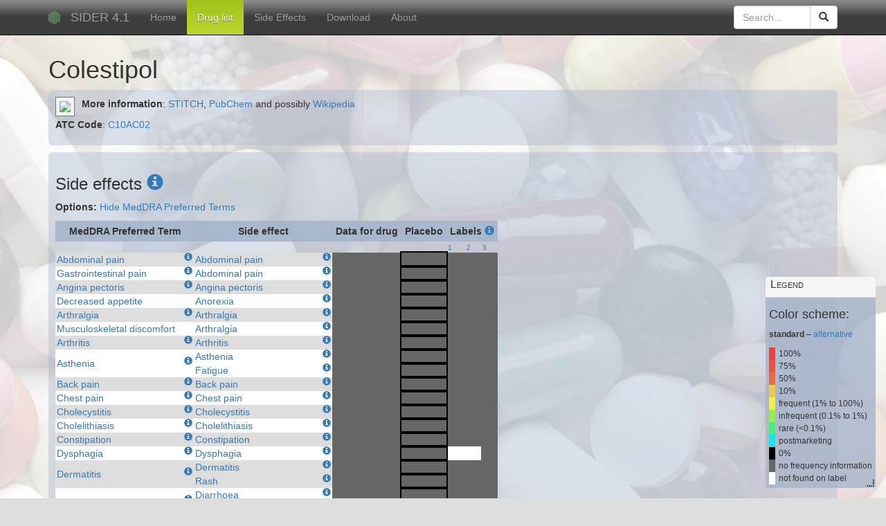

--- FILE ---
content_type: text/html; charset=utf-8
request_url: http://sideeffects.embl.de/drugs/62816/pt
body_size: 10337
content:
<!DOCTYPE html>

<html lang="en">
<head>
<meta http-equiv="Content-Type" content="text/html; charset=utf-8">
<meta name="viewport" content="width=device-width, initial-scale=1">
<meta name="author" content="Ivica Letunic">
<meta name="description" content="drug side effect resource">
    <title>

Side effect information for Colestipol

</title>
<link rel="stylesheet" href="/media/bs/css/bootstrap.min.css" />
<link href="//netdna.bootstrapcdn.com/font-awesome/4.0.3/css/font-awesome.css" rel="stylesheet">

<script type="text/javascript" src="/media/olib.js"></script>
<script type="text/javascript" src="/media/jquery-1.11.2.min.js"></script>
<script type="text/javascript" src="/media/jquery.cookie.js"></script>
<script type="text/javascript" src="/media/panel/jquery-ui.min.js"></script>
 <link rel="stylesheet" href="/media/panel/vendor/jquery-ui-1.11.4.custom/jquery-ui.min.css" /> 
<script type="text/javascript" src="/media/panel/jspanel/jquery.jspanel.min.js"></script>
<link rel="stylesheet" href="/media/panel/jspanel/jquery.jspanel.min.css" />
<link href="/media/tree/skin/ui.dynatree.css" rel="stylesheet" type="text/css" id="skinSheet" />
<script src="/media/tree/jquery.dynatree.min.js" type="text/javascript"></script>
<script src="/media/bs/js/bootstrap.js"></script>


<script type="text/javascript" src="/media/sider.js"></script>


    <link href="/media/se.css" rel="stylesheet" type="text/css">
    
<script>
  (function(i,s,o,g,r,a,m){i['GoogleAnalyticsObject']=r;i[r]=i[r]||function(){
  (i[r].q=i[r].q||[]).push(arguments)},i[r].l=1*new Date();a=s.createElement(o),
  m=s.getElementsByTagName(o)[0];a.async=1;a.src=g;m.parentNode.insertBefore(a,m)
  })(window,document,'script','//www.google-analytics.com/analytics.js','ga');
  ga('create', 'UA-2456420-7', 'embl.de');
  ga('send', 'pageview');

</script>
</head>
<body >
<div id="overDiv" style="position:absolute; visibility:hidden; z-index:1000;"></div>

 <nav id='fullNav' class="navbar navbar-inverse navbar-fixed-top">
      <div class="container">
        <div class="navbar-header">
          <button type="button" class="navbar-toggle collapsed" data-toggle="collapse" data-target="#navbar" aria-expanded="false" aria-controls="navbar">
            <span class="sr-only">Toggle navigation</span>
            <span class="icon-bar"></span>
            <span class="icon-bar"></span>
            <span class="icon-bar"></span>
          </button>
            <img class="navbar-brand" src='/media/images/EMBL_Logo.png' alt='Logo' />
          <a class="navbar-brand" href="/">SIDER 4.1</a>
        </div>
        <div id="navbar" class="navbar-collapse collapse">
          <ul id='menu' class="nav navbar-nav">
            <li class='active'><a href="/">Home</a></li>
            <li><a href="/drugs/">Drug list</a></li>
            <li><a href="/se/">Side Effects</a></li>
            <li><a href="/download/">Download</a></li>
            <li><a href="/about/">About</a></li>
          </ul>


        
              <form action="/" name='search' method='post' class="navbar-form navbar-right">
        <div class="input-group" style='width: 150px'>
          <input type="text" id='searchBox' autocomplete='off' name='q' placeholder="Search..." class="form-control" />
        <div class="input-group-btn">
          <button class="btn btn-default">
          <span class="glyphicon glyphicon-search"></span>
          </button>
       </div>
   </div>
   </form>


        </div><!--/.nav-collapse -->
      </div>
    </nav>
    
 <div class='container' id='searchResWrap'>
          <div class='panel panel-default' id='searchResPanel'>

          <div class="panel-heading">
            <span class="pull-right clickable" data-effect="fadeOut"><i class="fa fa-times"></i></span>

            <h3 class="panel-title">Search results :</h3>
          </div>
            <div id='searchRes' class='panel-body'></div>
          </div>
          </div>

  

  

<div id='drugInfoMain' class='container'>




  <h1>Colestipol</h1>


  <div class='boxDiv'>
	<div class='drugImg pull-left' style='margin-right: 10px'>
	  <img src="http://stitch.embl.de/images/chemicals/normal/62816.png" />
	</div>
	<p><strong>More information</strong>: <a href="http://stitch.embl.de/cgi/show_network_section.pl?identifier=-62816&input_query_species=9606">STITCH</a>, <a href="http://pubchem.ncbi.nlm.nih.gov/summary/summary.cgi?cid=62816">PubChem</a> and possibly <a href="http://en.wikipedia.org/wiki/Special:Search?search=Colestipol">Wikipedia</a></p>
	<p><strong>ATC Code</strong>:
	  
	  <a href="http://www.whocc.no/atc_ddd_index/?code=C10AC02">C10AC02</a>
	  
	</p>
	<div style='clear:both;'></div>


</div>

<div class='boxDiv drugDetail'>
<h3 class='top'>Side effects <a title='Whenever possible, frequency information about the side effects was extracted from the labels. Aggregated frequency information for the drug and, if available, placebo is shown. To the right, you can click on shaded boxes to be taken to mentions of the side effect on the label. (In some cases, the side effect cannot be highlighted due to conversion problems.)'><span class='glyphicon glyphicon-info-sign'></span></a></h3>
	<p>
		<p><b>Options: </b>
			
			<a href="/drugs/62816/">Hide MedDRA Preferred Terms</a>
			

		</p>
	<div id='drugInfoTable' >
	<table>
<tr>
<th>
MedDRA Preferred Term
</th>
<th>
Side effect
</th>
<th>
Data for drug
</th>
<th>
Placebo
</th>
<th colspan="3">
Labels
<a title="Labels were obtained from different sources and potentially contain different sets of side effects. If you click on the label name, a HTML version of the label will be shown with proteins, chemicals and side efffects highlighted using Reflect"><span class='glyphicon glyphicon-info-sign'></span></a>
</th>
</tr>
<tr style="line-height: 1em;">
<td colspan="4">
</td>
<td class="lblHd">
<a class="small lbPBt" id="lP1" rel="popover" href="#label1">1</a>
</td>
<td class="lblHd">
<a class="small lbPBt" id="lP2" rel="popover" href="#label2">2</a>
</td>
<td class="lblHd">
<a class="small lbPBt" id="lP3" rel="popover" href="#label3">3</a>
</td>
</tr>
<tr class="bg1">
<td rowspan="1" class="nowrap">
<a href="/se/C0000737/pt" title="Sensation of discomfort, distress, or agony in the abdominal region; generally associated with functional disorders, tissue injuries, or diseases.">Abdominal pain <small class='pull-right glyphicon glyphicon-info-sign'></small></a>
</td>
<td class="nowrap">
<a href="/se/C0000737/" title="Sensation of discomfort, distress, or agony in the abdominal region; generally associated with functional disorders, tissue injuries, or diseases.">Abdominal pain <small class='pull-right glyphicon glyphicon-info-sign'></small></a>
</td>
<td class="nowrap bg_grey fill fg_grey" style="border-right: 2px solid #c1c9c7">
</td>
<td class="nowrap bg_grey fill fg_grey" style="outline: 2px solid black;">
</td>
<td class="nowrap bg_grey" style="border-left: 2px solid #c1c9c7; ">
<a class="fill fg_grey" href="/labels/prescription/20140707_21b37725-fc0c-4365-a7dc-1a473d42502d/C0000737/pt" title="&lt;b&gt;Colestipol&lt;/b&gt; : no frequency information">x</a>
</td>
<td class="nowrap bg_grey" style="">
<a class="fill fg_grey" href="/labels/prescription/20140107_839354bd-cbac-4d18-8c02-b1b93766af38/C0000737/pt" title="&lt;b&gt;COLESTIPOL&lt;/b&gt; : no frequency information">x</a>
</td>
<td class="nowrap bg_grey" style="">
<a class="fill fg_grey" href="/labels/prescription/20101021_ece20a8d-3d58-4f4a-8a96-348cfdf8392e/C0000737/pt" title="&lt;b&gt;COLESTIPOL&lt;/b&gt; : no frequency information">x</a>
</td>
</td>
</tr>
<tr class="bg2">
<td rowspan="1" class="nowrap">
<a href="/se/C0687713/pt" title="A disorder characterized by a sensation of marked discomfort in the gastrointestinal region.">Gastrointestinal pain <small class='pull-right glyphicon glyphicon-info-sign'></small></a>
</td>
<td class="nowrap">
<a href="/se/C0000737/" title="Sensation of discomfort, distress, or agony in the abdominal region; generally associated with functional disorders, tissue injuries, or diseases.">Abdominal pain <small class='pull-right glyphicon glyphicon-info-sign'></small></a>
</td>
<td class="nowrap bg_grey fill fg_grey" style="border-right: 2px solid #c1c9c7">
</td>
<td class="nowrap bg_grey fill fg_grey" style="outline: 2px solid black;">
</td>
<td class="nowrap bg_grey" style="border-left: 2px solid #c1c9c7; ">
<a class="fill fg_grey" href="/labels/prescription/20140707_21b37725-fc0c-4365-a7dc-1a473d42502d/C0000737/pt" title="&lt;b&gt;Colestipol&lt;/b&gt; : no frequency information">x</a>
</td>
<td class="nowrap bg_grey" style="">
<a class="fill fg_grey" href="/labels/prescription/20140107_839354bd-cbac-4d18-8c02-b1b93766af38/C0000737/pt" title="&lt;b&gt;COLESTIPOL&lt;/b&gt; : no frequency information">x</a>
</td>
<td class="nowrap bg_grey" style="">
<a class="fill fg_grey" href="/labels/prescription/20101021_ece20a8d-3d58-4f4a-8a96-348cfdf8392e/C0000737/pt" title="&lt;b&gt;COLESTIPOL&lt;/b&gt; : no frequency information">x</a>
</td>
</td>
</tr>
<tr class="bg1">
<td rowspan="1" class="nowrap">
<a href="/se/C0002962/pt" title="The symptom of paroxysmal pain consequent to MYOCARDIAL ISCHEMIA usually of distinctive character, location and radiation. It is thought to be provoked by a transient stressful situation during which the oxygen requirements of the MYOCARDIUM exceed that supplied by the CORONARY CIRCULATION.">Angina pectoris <small class='pull-right glyphicon glyphicon-info-sign'></small></a>
</td>
<td class="nowrap">
<a href="/se/C0002962/" title="The symptom of paroxysmal pain consequent to MYOCARDIAL ISCHEMIA usually of distinctive character, location and radiation. It is thought to be provoked by a transient stressful situation during which the oxygen requirements of the MYOCARDIUM exceed that supplied by the CORONARY CIRCULATION.">Angina pectoris <small class='pull-right glyphicon glyphicon-info-sign'></small></a>
</td>
<td class="nowrap bg_grey fill fg_grey" style="border-right: 2px solid #c1c9c7">
</td>
<td class="nowrap bg_grey fill fg_grey" style="outline: 2px solid black;">
</td>
<td class="nowrap bg_grey" style="border-left: 2px solid #c1c9c7; ">
<a class="fill fg_grey" href="/labels/prescription/20140707_21b37725-fc0c-4365-a7dc-1a473d42502d/C0002962/pt" title="&lt;b&gt;Colestipol&lt;/b&gt; : no frequency information">x</a>
</td>
<td class="nowrap bg_grey" style="">
<a class="fill fg_grey" href="/labels/prescription/20140107_839354bd-cbac-4d18-8c02-b1b93766af38/C0002962/pt" title="&lt;b&gt;COLESTIPOL&lt;/b&gt; : no frequency information">x</a>
</td>
<td class="nowrap bg_grey" style="">
<a class="fill fg_grey" href="/labels/prescription/20101021_ece20a8d-3d58-4f4a-8a96-348cfdf8392e/C0002962/pt" title="&lt;b&gt;COLESTIPOL&lt;/b&gt; : no frequency information">x</a>
</td>
</td>
</tr>
<tr class="bg2">
<td rowspan="1" class="nowrap">
<a href="/se/C0232462/pt">Decreased appetite</a>
</td>
<td class="nowrap">
<a href="/se/C0003123/" title="The lack or loss of APPETITE accompanied by an aversion to food and the inability to eat. It is the defining characteristic of the disorder ANOREXIA NERVOSA.">Anorexia <small class='pull-right glyphicon glyphicon-info-sign'></small></a>
</td>
<td class="nowrap bg_grey fill fg_grey" style="border-right: 2px solid #c1c9c7">
</td>
<td class="nowrap bg_grey fill fg_grey" style="outline: 2px solid black;">
</td>
<td class="nowrap bg_grey" style="border-left: 2px solid #c1c9c7; ">
<a class="fill fg_grey" href="/labels/prescription/20140707_21b37725-fc0c-4365-a7dc-1a473d42502d/C0003123/pt" title="&lt;b&gt;Colestipol&lt;/b&gt; : no frequency information">x</a>
</td>
<td class="nowrap bg_grey" style="">
<a class="fill fg_grey" href="/labels/prescription/20140107_839354bd-cbac-4d18-8c02-b1b93766af38/C0003123/pt" title="&lt;b&gt;COLESTIPOL&lt;/b&gt; : no frequency information">x</a>
</td>
<td class="nowrap bg_grey" style="">
<a class="fill fg_grey" href="/labels/prescription/20101021_ece20a8d-3d58-4f4a-8a96-348cfdf8392e/C0003123/pt" title="&lt;b&gt;COLESTIPOL&lt;/b&gt; : no frequency information">x</a>
</td>
</td>
</tr>
<tr class="bg1">
<td rowspan="1" class="nowrap">
<a href="/se/C0003862/pt" title="A disorder characterized by a sensation of marked discomfort in a joint.">Arthralgia <small class='pull-right glyphicon glyphicon-info-sign'></small></a>
</td>
<td class="nowrap">
<a href="/se/C0003862/" title="A disorder characterized by a sensation of marked discomfort in a joint.">Arthralgia <small class='pull-right glyphicon glyphicon-info-sign'></small></a>
</td>
<td class="nowrap bg_grey fill fg_grey" style="border-right: 2px solid #c1c9c7">
</td>
<td class="nowrap bg_grey fill fg_grey" style="outline: 2px solid black;">
</td>
<td class="nowrap bg_grey" style="border-left: 2px solid #c1c9c7; ">
<a class="fill fg_grey" href="/labels/prescription/20140707_21b37725-fc0c-4365-a7dc-1a473d42502d/C0003862/pt" title="&lt;b&gt;Colestipol&lt;/b&gt; : no frequency information">x</a>
</td>
<td class="nowrap bg_grey" style="">
<a class="fill fg_grey" href="/labels/prescription/20140107_839354bd-cbac-4d18-8c02-b1b93766af38/C0003862/pt" title="&lt;b&gt;COLESTIPOL&lt;/b&gt; : no frequency information">x</a>
</td>
<td class="nowrap bg_grey" style="">
<a class="fill fg_grey" href="/labels/prescription/20101021_ece20a8d-3d58-4f4a-8a96-348cfdf8392e/C0003862/pt" title="&lt;b&gt;COLESTIPOL&lt;/b&gt; : no frequency information">x</a>
</td>
</td>
</tr>
<tr class="bg2">
<td rowspan="1" class="nowrap">
<a href="/se/C0948594/pt">Musculoskeletal discomfort</a>
</td>
<td class="nowrap">
<a href="/se/C0003862/" title="A disorder characterized by a sensation of marked discomfort in a joint.">Arthralgia <small class='pull-right glyphicon glyphicon-info-sign'></small></a>
</td>
<td class="nowrap bg_grey fill fg_grey" style="border-right: 2px solid #c1c9c7">
</td>
<td class="nowrap bg_grey fill fg_grey" style="outline: 2px solid black;">
</td>
<td class="nowrap bg_grey" style="border-left: 2px solid #c1c9c7; ">
<a class="fill fg_grey" href="/labels/prescription/20140707_21b37725-fc0c-4365-a7dc-1a473d42502d/C0003862/pt" title="&lt;b&gt;Colestipol&lt;/b&gt; : no frequency information">x</a>
</td>
<td class="nowrap bg_grey" style="">
<a class="fill fg_grey" href="/labels/prescription/20140107_839354bd-cbac-4d18-8c02-b1b93766af38/C0003862/pt" title="&lt;b&gt;COLESTIPOL&lt;/b&gt; : no frequency information">x</a>
</td>
<td class="nowrap bg_grey" style="">
<a class="fill fg_grey" href="/labels/prescription/20101021_ece20a8d-3d58-4f4a-8a96-348cfdf8392e/C0003862/pt" title="&lt;b&gt;COLESTIPOL&lt;/b&gt; : no frequency information">x</a>
</td>
</td>
</tr>
<tr class="bg1">
<td rowspan="1" class="nowrap">
<a href="/se/C0003864/pt" title="An inflammatory process affecting a joint. Causes include infection, autoimmune processes, degenerative processes, and trauma. Signs and symptoms may include swelling around the affected joint and pain.">Arthritis <small class='pull-right glyphicon glyphicon-info-sign'></small></a>
</td>
<td class="nowrap">
<a href="/se/C0003864/" title="An inflammatory process affecting a joint. Causes include infection, autoimmune processes, degenerative processes, and trauma. Signs and symptoms may include swelling around the affected joint and pain.">Arthritis <small class='pull-right glyphicon glyphicon-info-sign'></small></a>
</td>
<td class="nowrap bg_grey fill fg_grey" style="border-right: 2px solid #c1c9c7">
</td>
<td class="nowrap bg_grey fill fg_grey" style="outline: 2px solid black;">
</td>
<td class="nowrap bg_grey" style="border-left: 2px solid #c1c9c7; ">
<a class="fill fg_grey" href="/labels/prescription/20140707_21b37725-fc0c-4365-a7dc-1a473d42502d/C0003864/pt" title="&lt;b&gt;Colestipol&lt;/b&gt; : no frequency information">x</a>
</td>
<td class="nowrap bg_grey" style="">
<a class="fill fg_grey" href="/labels/prescription/20140107_839354bd-cbac-4d18-8c02-b1b93766af38/C0003864/pt" title="&lt;b&gt;COLESTIPOL&lt;/b&gt; : no frequency information">x</a>
</td>
<td class="nowrap bg_grey" style="">
<a class="fill fg_grey" href="/labels/prescription/20101021_ece20a8d-3d58-4f4a-8a96-348cfdf8392e/C0003864/pt" title="&lt;b&gt;COLESTIPOL&lt;/b&gt; : no frequency information">x</a>
</td>
</td>
</tr>
<tr class="bg2">
<td rowspan="2" class="nowrap">
<a href="/se/C0004093/pt" title="The property of lacking physical or mental strength; liability to failure under pressure or stress or strain. (WordNet)">Asthenia <small class='pull-right glyphicon glyphicon-info-sign'></small></a>
</td>
<td class="nowrap">
<a href="/se/C0004093/" title="The property of lacking physical or mental strength; liability to failure under pressure or stress or strain. (WordNet)">Asthenia <small class='pull-right glyphicon glyphicon-info-sign'></small></a>
</td>
<td class="nowrap bg_grey fill fg_grey" style="border-right: 2px solid #c1c9c7">
</td>
<td class="nowrap bg_grey fill fg_grey" style="outline: 2px solid black;">
</td>
<td class="nowrap bg_grey" style="border-left: 2px solid #c1c9c7; ">
<a class="fill fg_grey" href="/labels/prescription/20140707_21b37725-fc0c-4365-a7dc-1a473d42502d/C0004093/pt" title="&lt;b&gt;Colestipol&lt;/b&gt; : no frequency information">x</a>
</td>
<td class="nowrap bg_grey" style="">
<a class="fill fg_grey" href="/labels/prescription/20140107_839354bd-cbac-4d18-8c02-b1b93766af38/C0004093/pt" title="&lt;b&gt;COLESTIPOL&lt;/b&gt; : no frequency information">x</a>
</td>
<td class="nowrap bg_grey" style="">
<a class="fill fg_grey" href="/labels/prescription/20101021_ece20a8d-3d58-4f4a-8a96-348cfdf8392e/C0004093/pt" title="&lt;b&gt;COLESTIPOL&lt;/b&gt; : no frequency information">x</a>
</td>
</td>
</tr>
<tr class="bg2">
<td class="nowrap">
<a href="/se/C0015672/" title="That state, following a period of mental or bodily activity, characterized by a lessened capacity for work and reduced efficiency or accomplishment, usually accompanied by a feeling of weariness, sleepiness, or irritability. (On-line Medical Dictionary)">Fatigue <small class='pull-right glyphicon glyphicon-info-sign'></small></a>
</td>
<td class="nowrap bg_grey fill fg_grey" style="border-right: 2px solid #c1c9c7">
</td>
<td class="nowrap bg_grey fill fg_grey" style="outline: 2px solid black;">
</td>
<td class="nowrap bg_grey" style="border-left: 2px solid #c1c9c7; ">
<a class="fill fg_grey" href="/labels/prescription/20140707_21b37725-fc0c-4365-a7dc-1a473d42502d/C0015672/pt" title="&lt;b&gt;Colestipol&lt;/b&gt; : no frequency information">x</a>
</td>
<td class="nowrap bg_grey" style="">
<a class="fill fg_grey" href="/labels/prescription/20140107_839354bd-cbac-4d18-8c02-b1b93766af38/C0015672/pt" title="&lt;b&gt;COLESTIPOL&lt;/b&gt; : no frequency information">x</a>
</td>
<td class="nowrap bg_grey" style="">
<a class="fill fg_grey" href="/labels/prescription/20101021_ece20a8d-3d58-4f4a-8a96-348cfdf8392e/C0015672/pt" title="&lt;b&gt;COLESTIPOL&lt;/b&gt; : no frequency information">x</a>
</td>
</td>
</tr>
<tr class="bg1">
<td rowspan="1" class="nowrap">
<a href="/se/C0004604/pt" title="acute or chronic pain located in the posterior regions of the thorax, lumbosacral region, or the adjacent regions.">Back pain <small class='pull-right glyphicon glyphicon-info-sign'></small></a>
</td>
<td class="nowrap">
<a href="/se/C0004604/" title="acute or chronic pain located in the posterior regions of the thorax, lumbosacral region, or the adjacent regions.">Back pain <small class='pull-right glyphicon glyphicon-info-sign'></small></a>
</td>
<td class="nowrap bg_grey fill fg_grey" style="border-right: 2px solid #c1c9c7">
</td>
<td class="nowrap bg_grey fill fg_grey" style="outline: 2px solid black;">
</td>
<td class="nowrap bg_grey" style="border-left: 2px solid #c1c9c7; ">
<a class="fill fg_grey" href="/labels/prescription/20140707_21b37725-fc0c-4365-a7dc-1a473d42502d/C0004604/pt" title="&lt;b&gt;Colestipol&lt;/b&gt; : no frequency information">x</a>
</td>
<td class="nowrap bg_grey" style="">
<a class="fill fg_grey" href="/labels/prescription/20140107_839354bd-cbac-4d18-8c02-b1b93766af38/C0004604/pt" title="&lt;b&gt;COLESTIPOL&lt;/b&gt; : no frequency information">x</a>
</td>
<td class="nowrap bg_grey" style="">
<a class="fill fg_grey" href="/labels/prescription/20101021_ece20a8d-3d58-4f4a-8a96-348cfdf8392e/C0004604/pt" title="&lt;b&gt;COLESTIPOL&lt;/b&gt; : no frequency information">x</a>
</td>
</td>
</tr>
<tr class="bg2">
<td rowspan="1" class="nowrap">
<a href="/se/C0008031/pt" title="Pressure, burning, or numbness in the chest.">Chest pain <small class='pull-right glyphicon glyphicon-info-sign'></small></a>
</td>
<td class="nowrap">
<a href="/se/C0008031/" title="Pressure, burning, or numbness in the chest.">Chest pain <small class='pull-right glyphicon glyphicon-info-sign'></small></a>
</td>
<td class="nowrap bg_grey fill fg_grey" style="border-right: 2px solid #c1c9c7">
</td>
<td class="nowrap bg_grey fill fg_grey" style="outline: 2px solid black;">
</td>
<td class="nowrap bg_grey" style="border-left: 2px solid #c1c9c7; ">
<a class="fill fg_grey" href="/labels/prescription/20140707_21b37725-fc0c-4365-a7dc-1a473d42502d/C0008031/pt" title="&lt;b&gt;Colestipol&lt;/b&gt; : no frequency information">x</a>
</td>
<td class="nowrap bg_grey" style="">
<a class="fill fg_grey" href="/labels/prescription/20140107_839354bd-cbac-4d18-8c02-b1b93766af38/C0008031/pt" title="&lt;b&gt;COLESTIPOL&lt;/b&gt; : no frequency information">x</a>
</td>
<td class="nowrap bg_grey" style="">
<a class="fill fg_grey" href="/labels/prescription/20101021_ece20a8d-3d58-4f4a-8a96-348cfdf8392e/C0008031/pt" title="&lt;b&gt;COLESTIPOL&lt;/b&gt; : no frequency information">x</a>
</td>
</td>
</tr>
<tr class="bg1">
<td rowspan="1" class="nowrap">
<a href="/se/C0008325/pt" title="inflammation of the gallbladder; generally caused by impairment of bile flow, gallstones in the biliary tract, infections, or other diseases.">Cholecystitis <small class='pull-right glyphicon glyphicon-info-sign'></small></a>
</td>
<td class="nowrap">
<a href="/se/C0008325/" title="inflammation of the gallbladder; generally caused by impairment of bile flow, gallstones in the biliary tract, infections, or other diseases.">Cholecystitis <small class='pull-right glyphicon glyphicon-info-sign'></small></a>
</td>
<td class="nowrap bg_grey fill fg_grey" style="border-right: 2px solid #c1c9c7">
</td>
<td class="nowrap bg_grey fill fg_grey" style="outline: 2px solid black;">
</td>
<td class="nowrap bg_grey" style="border-left: 2px solid #c1c9c7; ">
<a class="fill fg_grey" href="/labels/prescription/20140707_21b37725-fc0c-4365-a7dc-1a473d42502d/C0008325/pt" title="&lt;b&gt;Colestipol&lt;/b&gt; : no frequency information">x</a>
</td>
<td class="nowrap bg_grey" style="">
<a class="fill fg_grey" href="/labels/prescription/20140107_839354bd-cbac-4d18-8c02-b1b93766af38/C0008325/pt" title="&lt;b&gt;COLESTIPOL&lt;/b&gt; : no frequency information">x</a>
</td>
<td class="nowrap bg_grey" style="">
<a class="fill fg_grey" href="/labels/prescription/20101021_ece20a8d-3d58-4f4a-8a96-348cfdf8392e/C0008325/pt" title="&lt;b&gt;COLESTIPOL&lt;/b&gt; : no frequency information">x</a>
</td>
</td>
</tr>
<tr class="bg2">
<td rowspan="1" class="nowrap">
<a href="/se/C0008350/pt" title="Presence or formation of GALLSTONES in the BILIARY TRACT, usually in the gallbladder (CHOLECYSTOLITHIASIS) or the common bile duct (CHOLEDOCHOLITHIASIS).">Cholelithiasis <small class='pull-right glyphicon glyphicon-info-sign'></small></a>
</td>
<td class="nowrap">
<a href="/se/C0008350/" title="Presence or formation of GALLSTONES in the BILIARY TRACT, usually in the gallbladder (CHOLECYSTOLITHIASIS) or the common bile duct (CHOLEDOCHOLITHIASIS).">Cholelithiasis <small class='pull-right glyphicon glyphicon-info-sign'></small></a>
</td>
<td class="nowrap bg_grey fill fg_grey" style="border-right: 2px solid #c1c9c7">
</td>
<td class="nowrap bg_grey fill fg_grey" style="outline: 2px solid black;">
</td>
<td class="nowrap bg_grey" style="border-left: 2px solid #c1c9c7; ">
<a class="fill fg_grey" href="/labels/prescription/20140707_21b37725-fc0c-4365-a7dc-1a473d42502d/C0008350/pt" title="&lt;b&gt;Colestipol&lt;/b&gt; : no frequency information">x</a>
</td>
<td class="nowrap bg_grey" style="">
<a class="fill fg_grey" href="/labels/prescription/20140107_839354bd-cbac-4d18-8c02-b1b93766af38/C0008350/pt" title="&lt;b&gt;COLESTIPOL&lt;/b&gt; : no frequency information">x</a>
</td>
<td class="nowrap bg_grey" style="">
<a class="fill fg_grey" href="/labels/prescription/20101021_ece20a8d-3d58-4f4a-8a96-348cfdf8392e/C0008350/pt" title="&lt;b&gt;COLESTIPOL&lt;/b&gt; : no frequency information">x</a>
</td>
</td>
</tr>
<tr class="bg1">
<td rowspan="1" class="nowrap">
<a href="/se/C0009806/pt" title="Infrequent or difficult evacuation of FECES. These symptoms are associated with a variety of causes, including low DIETARY FIBER intake, emotional or nervous disturbances, systemic and structural disorders, drug-induced aggravation, and infections.">Constipation <small class='pull-right glyphicon glyphicon-info-sign'></small></a>
</td>
<td class="nowrap">
<a href="/se/C0009806/" title="Infrequent or difficult evacuation of FECES. These symptoms are associated with a variety of causes, including low DIETARY FIBER intake, emotional or nervous disturbances, systemic and structural disorders, drug-induced aggravation, and infections.">Constipation <small class='pull-right glyphicon glyphicon-info-sign'></small></a>
</td>
<td class="nowrap bg_grey fill fg_grey" style="border-right: 2px solid #c1c9c7">
</td>
<td class="nowrap bg_grey fill fg_grey" style="outline: 2px solid black;">
</td>
<td class="nowrap bg_grey" style="border-left: 2px solid #c1c9c7; ">
<a class="fill fg_grey" href="/labels/prescription/20140707_21b37725-fc0c-4365-a7dc-1a473d42502d/C0009806/pt" title="&lt;b&gt;Colestipol&lt;/b&gt; : no frequency information">x</a>
</td>
<td class="nowrap bg_grey" style="">
<a class="fill fg_grey" href="/labels/prescription/20140107_839354bd-cbac-4d18-8c02-b1b93766af38/C0009806/pt" title="&lt;b&gt;COLESTIPOL&lt;/b&gt; : no frequency information">x</a>
</td>
<td class="nowrap bg_grey" style="">
<a class="fill fg_grey" href="/labels/prescription/20101021_ece20a8d-3d58-4f4a-8a96-348cfdf8392e/C0009806/pt" title="&lt;b&gt;COLESTIPOL&lt;/b&gt; : no frequency information">x</a>
</td>
</td>
</tr>
<tr class="bg2">
<td rowspan="1" class="nowrap">
<a href="/se/C0011168/pt" title="Difficulty in SWALLOWING which may result from neuromuscular disorder or mechanical obstruction. Dysphagia is classified into two distinct types: oropharyngeal dysphagia due to malfunction of the PHARYNX and UPPER ESOPHAGEAL SPHINCTER; and esophageal dysphagia due to malfunction of the ESOPHAGUS.">Dysphagia <small class='pull-right glyphicon glyphicon-info-sign'></small></a>
</td>
<td class="nowrap">
<a href="/se/C0011168/" title="Difficulty in SWALLOWING which may result from neuromuscular disorder or mechanical obstruction. Dysphagia is classified into two distinct types: oropharyngeal dysphagia due to malfunction of the PHARYNX and UPPER ESOPHAGEAL SPHINCTER; and esophageal dysphagia due to malfunction of the ESOPHAGUS.">Dysphagia <small class='pull-right glyphicon glyphicon-info-sign'></small></a>
</td>
<td class="nowrap bg_grey fill fg_grey" style="border-right: 2px solid #c1c9c7">
</td>
<td class="nowrap bg_grey fill fg_grey" style="outline: 2px solid black;">
</td>
<td class="lCl1" style="border-left: 2px solid #c1c9c7; background-color: white">
</td>
<td class="lCl2" style="background-color: white">
</td>
<td class="nowrap bg_grey" style="">
<a class="fill fg_grey" href="/labels/prescription/20101021_ece20a8d-3d58-4f4a-8a96-348cfdf8392e/C0011168/pt" title="&lt;b&gt;COLESTIPOL&lt;/b&gt; : no frequency information">x</a>
</td>
</td>
</tr>
<tr class="bg1">
<td rowspan="2" class="nowrap">
<a href="/se/C0011603/pt" title="An inflammatory process affecting the skin. Signs include red rash, itching, and blister formation. Representative examples are contact dermatitis, atopic dermatitis, and seborrheic dermatitis.">Dermatitis <small class='pull-right glyphicon glyphicon-info-sign'></small></a>
</td>
<td class="nowrap">
<a href="/se/C0011603/" title="An inflammatory process affecting the skin. Signs include red rash, itching, and blister formation. Representative examples are contact dermatitis, atopic dermatitis, and seborrheic dermatitis.">Dermatitis <small class='pull-right glyphicon glyphicon-info-sign'></small></a>
</td>
<td class="nowrap bg_grey fill fg_grey" style="border-right: 2px solid #c1c9c7">
</td>
<td class="nowrap bg_grey fill fg_grey" style="outline: 2px solid black;">
</td>
<td class="nowrap bg_grey" style="border-left: 2px solid #c1c9c7; ">
<a class="fill fg_grey" href="/labels/prescription/20140707_21b37725-fc0c-4365-a7dc-1a473d42502d/C0011603/pt" title="&lt;b&gt;Colestipol&lt;/b&gt; : no frequency information">x</a>
</td>
<td class="nowrap bg_grey" style="">
<a class="fill fg_grey" href="/labels/prescription/20140107_839354bd-cbac-4d18-8c02-b1b93766af38/C0011603/pt" title="&lt;b&gt;COLESTIPOL&lt;/b&gt; : no frequency information">x</a>
</td>
<td class="nowrap bg_grey" style="">
<a class="fill fg_grey" href="/labels/prescription/20101021_ece20a8d-3d58-4f4a-8a96-348cfdf8392e/C0011603/pt" title="&lt;b&gt;COLESTIPOL&lt;/b&gt; : no frequency information">x</a>
</td>
</td>
</tr>
<tr class="bg1">
<td class="nowrap">
<a href="/se/C0015230/" title="Diseases in which skin eruptions or rashes are a prominent manifestation. Classically, six such diseases were described with similar rashes; they were numbered in the order in which they were reported. Only the fourth (Duke&quot;s disease), fifth (ERYTHEMA INFECTIOSUM), and sixth (EXANTHEMA SUBITUM) numeric designations survive as occasional synonyms in current terminology.">Rash <small class='pull-right glyphicon glyphicon-info-sign'></small></a>
</td>
<td class="nowrap bg_grey fill fg_grey" style="border-right: 2px solid #c1c9c7">
</td>
<td class="nowrap bg_grey fill fg_grey" style="outline: 2px solid black;">
</td>
<td class="nowrap bg_grey" style="border-left: 2px solid #c1c9c7; ">
<a class="fill fg_grey" href="/labels/prescription/20140707_21b37725-fc0c-4365-a7dc-1a473d42502d/C0015230/pt" title="&lt;b&gt;Colestipol&lt;/b&gt; : no frequency information">x</a>
</td>
<td class="nowrap bg_grey" style="">
<a class="fill fg_grey" href="/labels/prescription/20140107_839354bd-cbac-4d18-8c02-b1b93766af38/C0015230/pt" title="&lt;b&gt;COLESTIPOL&lt;/b&gt; : no frequency information">x</a>
</td>
<td class="nowrap bg_grey" style="">
<a class="fill fg_grey" href="/labels/prescription/20101021_ece20a8d-3d58-4f4a-8a96-348cfdf8392e/C0015230/pt" title="&lt;b&gt;COLESTIPOL&lt;/b&gt; : no frequency information">x</a>
</td>
</td>
</tr>
<tr class="bg2">
<td rowspan="2" class="nowrap">
<a href="/se/C0011991/pt" title="An increased liquidity or decreased consistency of FECES, such as running stool. Fecal consistency is related to the ratio of water-holding capacity of insoluble solids to total water, rather than the amount of water present. Diarrhea is not hyperdefecation or increased fecal weight.">Diarrhoea <small class='pull-right glyphicon glyphicon-info-sign'></small></a>
</td>
<td class="nowrap">
<a href="/se/C0011991/" title="An increased liquidity or decreased consistency of FECES, such as running stool. Fecal consistency is related to the ratio of water-holding capacity of insoluble solids to total water, rather than the amount of water present. Diarrhea is not hyperdefecation or increased fecal weight.">Diarrhoea <small class='pull-right glyphicon glyphicon-info-sign'></small></a>
</td>
<td class="nowrap bg_grey fill fg_grey" style="border-right: 2px solid #c1c9c7">
</td>
<td class="nowrap bg_grey fill fg_grey" style="outline: 2px solid black;">
</td>
<td class="nowrap bg_grey" style="border-left: 2px solid #c1c9c7; ">
<a class="fill fg_grey" href="/labels/prescription/20140707_21b37725-fc0c-4365-a7dc-1a473d42502d/C0011991/pt" title="&lt;b&gt;Colestipol&lt;/b&gt; : no frequency information">x</a>
</td>
<td class="nowrap bg_grey" style="">
<a class="fill fg_grey" href="/labels/prescription/20140107_839354bd-cbac-4d18-8c02-b1b93766af38/C0011991/pt" title="&lt;b&gt;COLESTIPOL&lt;/b&gt; : no frequency information">x</a>
</td>
<td class="nowrap bg_grey" style="">
<a class="fill fg_grey" href="/labels/prescription/20101021_ece20a8d-3d58-4f4a-8a96-348cfdf8392e/C0011991/pt" title="&lt;b&gt;COLESTIPOL&lt;/b&gt; : no frequency information">x</a>
</td>
</td>
</tr>
<tr class="bg2">
<td class="nowrap">
<a href="/se/C2129214/">Loose stools</a>
</td>
<td class="nowrap bg_grey fill fg_grey" style="border-right: 2px solid #c1c9c7">
</td>
<td class="nowrap bg_grey fill fg_grey" style="outline: 2px solid black;">
</td>
<td class="nowrap bg_grey" style="border-left: 2px solid #c1c9c7; ">
<a class="fill fg_grey" href="/labels/prescription/20140707_21b37725-fc0c-4365-a7dc-1a473d42502d/C2129214/pt" title="&lt;b&gt;Colestipol&lt;/b&gt; : no frequency information">x</a>
</td>
<td class="nowrap bg_grey" style="">
<a class="fill fg_grey" href="/labels/prescription/20140107_839354bd-cbac-4d18-8c02-b1b93766af38/C2129214/pt" title="&lt;b&gt;COLESTIPOL&lt;/b&gt; : no frequency information">x</a>
</td>
<td class="nowrap bg_grey" style="">
<a class="fill fg_grey" href="/labels/prescription/20101021_ece20a8d-3d58-4f4a-8a96-348cfdf8392e/C2129214/pt" title="&lt;b&gt;COLESTIPOL&lt;/b&gt; : no frequency information">x</a>
</td>
</td>
</tr>
<tr class="bg1">
<td rowspan="2" class="nowrap">
<a href="/se/C0012833/pt" title="A medically indistinct term used to describe a variety of conditions such as lightheadedness, unsteadiness, giddiness, a sense of turning, spinning or rocking.">Dizziness <small class='pull-right glyphicon glyphicon-info-sign'></small></a>
</td>
<td class="nowrap">
<a href="/se/C0012833/" title="A medically indistinct term used to describe a variety of conditions such as lightheadedness, unsteadiness, giddiness, a sense of turning, spinning or rocking.">Dizziness <small class='pull-right glyphicon glyphicon-info-sign'></small></a>
</td>
<td class="nowrap bg_grey fill fg_grey" style="border-right: 2px solid #c1c9c7">
</td>
<td class="nowrap bg_grey fill fg_grey" style="outline: 2px solid black;">
</td>
<td class="nowrap bg_grey" style="border-left: 2px solid #c1c9c7; ">
<a class="fill fg_grey" href="/labels/prescription/20140707_21b37725-fc0c-4365-a7dc-1a473d42502d/C0012833/pt" title="&lt;b&gt;Colestipol&lt;/b&gt; : no frequency information">x</a>
</td>
<td class="nowrap bg_grey" style="">
<a class="fill fg_grey" href="/labels/prescription/20140107_839354bd-cbac-4d18-8c02-b1b93766af38/C0012833/pt" title="&lt;b&gt;COLESTIPOL&lt;/b&gt; : no frequency information">x</a>
</td>
<td class="nowrap bg_grey" style="">
<a class="fill fg_grey" href="/labels/prescription/20101021_ece20a8d-3d58-4f4a-8a96-348cfdf8392e/C0012833/pt" title="&lt;b&gt;COLESTIPOL&lt;/b&gt; : no frequency information">x</a>
</td>
</td>
</tr>
<tr class="bg1">
<td class="nowrap">
<a href="/se/C0220870/">Lightheadedness</a>
</td>
<td class="nowrap bg_grey fill fg_grey" style="border-right: 2px solid #c1c9c7">
</td>
<td class="nowrap bg_grey fill fg_grey" style="outline: 2px solid black;">
</td>
<td class="nowrap bg_grey" style="border-left: 2px solid #c1c9c7; ">
<a class="fill fg_grey" href="/labels/prescription/20140707_21b37725-fc0c-4365-a7dc-1a473d42502d/C0220870/pt" title="&lt;b&gt;Colestipol&lt;/b&gt; : no frequency information">x</a>
</td>
<td class="nowrap bg_grey" style="">
<a class="fill fg_grey" href="/labels/prescription/20140107_839354bd-cbac-4d18-8c02-b1b93766af38/C0220870/pt" title="&lt;b&gt;COLESTIPOL&lt;/b&gt; : no frequency information">x</a>
</td>
<td class="nowrap bg_grey" style="">
<a class="fill fg_grey" href="/labels/prescription/20101021_ece20a8d-3d58-4f4a-8a96-348cfdf8392e/C0220870/pt" title="&lt;b&gt;COLESTIPOL&lt;/b&gt; : no frequency information">x</a>
</td>
</td>
</tr>
<tr class="bg2">
<td rowspan="3" class="nowrap">
<a href="/se/C0013395/pt" title="An uncomfortable, often painful feeling in the stomach, resulting from impaired digestion. Symptoms include burning stomach pain, bloating, heartburn, nausea, and vomiting. Causes include gastritis, gastric ulcer, gastroesophageal reflux disease, pancreatic disease, and gallbladder disease.">Dyspepsia <small class='pull-right glyphicon glyphicon-info-sign'></small></a>
</td>
<td class="nowrap">
<a href="/se/C0013395/" title="An uncomfortable, often painful feeling in the stomach, resulting from impaired digestion. Symptoms include burning stomach pain, bloating, heartburn, nausea, and vomiting. Causes include gastritis, gastric ulcer, gastroesophageal reflux disease, pancreatic disease, and gallbladder disease.">Dyspepsia <small class='pull-right glyphicon glyphicon-info-sign'></small></a>
</td>
<td class="nowrap bg_grey fill fg_grey" style="border-right: 2px solid #c1c9c7">
</td>
<td class="nowrap bg_grey fill fg_grey" style="outline: 2px solid black;">
</td>
<td class="nowrap bg_grey" style="border-left: 2px solid #c1c9c7; ">
<a class="fill fg_grey" href="/labels/prescription/20140707_21b37725-fc0c-4365-a7dc-1a473d42502d/C0013395/pt" title="&lt;b&gt;Colestipol&lt;/b&gt; : no frequency information">x</a>
</td>
<td class="nowrap bg_grey" style="">
<a class="fill fg_grey" href="/labels/prescription/20140107_839354bd-cbac-4d18-8c02-b1b93766af38/C0013395/pt" title="&lt;b&gt;COLESTIPOL&lt;/b&gt; : no frequency information">x</a>
</td>
<td class="nowrap bg_grey" style="">
<a class="fill fg_grey" href="/labels/prescription/20101021_ece20a8d-3d58-4f4a-8a96-348cfdf8392e/C0013395/pt" title="&lt;b&gt;COLESTIPOL&lt;/b&gt; : no frequency information">x</a>
</td>
</td>
</tr>
<tr class="bg2">
<td class="nowrap">
<a href="/se/C0018834/" title="Substernal pain or burning sensation, usually associated with regurgitation of gastric juice into the esophagus.">Heartburn <small class='pull-right glyphicon glyphicon-info-sign'></small></a>
</td>
<td class="nowrap bg_grey fill fg_grey" style="border-right: 2px solid #c1c9c7">
</td>
<td class="nowrap bg_grey fill fg_grey" style="outline: 2px solid black;">
</td>
<td class="nowrap bg_grey" style="border-left: 2px solid #c1c9c7; ">
<a class="fill fg_grey" href="/labels/prescription/20140707_21b37725-fc0c-4365-a7dc-1a473d42502d/C0018834/pt" title="&lt;b&gt;Colestipol&lt;/b&gt; : no frequency information">x</a>
</td>
<td class="nowrap bg_grey" style="">
<a class="fill fg_grey" href="/labels/prescription/20140107_839354bd-cbac-4d18-8c02-b1b93766af38/C0018834/pt" title="&lt;b&gt;COLESTIPOL&lt;/b&gt; : no frequency information">x</a>
</td>
<td class="nowrap bg_grey" style="">
<a class="fill fg_grey" href="/labels/prescription/20101021_ece20a8d-3d58-4f4a-8a96-348cfdf8392e/C0018834/pt" title="&lt;b&gt;COLESTIPOL&lt;/b&gt; : no frequency information">x</a>
</td>
</td>
</tr>
<tr class="bg1">
<td class="nowrap">
<a href="/se/C0232459/">Digestion impaired</a>
</td>
<td class="nowrap bg_grey fill fg_grey" style="border-right: 2px solid #c1c9c7">
</td>
<td class="nowrap bg_grey fill fg_grey" style="outline: 2px solid black;">
</td>
<td class="nowrap bg_grey" style="border-left: 2px solid #c1c9c7; ">
<a class="fill fg_grey" href="/labels/prescription/20140707_21b37725-fc0c-4365-a7dc-1a473d42502d/C0232459/pt" title="&lt;b&gt;Colestipol&lt;/b&gt; : no frequency information">x</a>
</td>
<td class="nowrap bg_grey" style="">
<a class="fill fg_grey" href="/labels/prescription/20140107_839354bd-cbac-4d18-8c02-b1b93766af38/C0232459/pt" title="&lt;b&gt;COLESTIPOL&lt;/b&gt; : no frequency information">x</a>
</td>
<td class="nowrap bg_grey" style="">
<a class="fill fg_grey" href="/labels/prescription/20101021_ece20a8d-3d58-4f4a-8a96-348cfdf8392e/C0232459/pt" title="&lt;b&gt;COLESTIPOL&lt;/b&gt; : no frequency information">x</a>
</td>
</td>
</tr>
<tr class="bg2">
<td rowspan="1" class="nowrap">
<a href="/se/C0013404/pt" title="labored or difficult breathing associated with a variety of disorders, indicating inadequate ventilation or low blood oxygen or a subjective experience of breathing discomfort.">Dyspnoea <small class='pull-right glyphicon glyphicon-info-sign'></small></a>
</td>
<td class="nowrap">
<a href="/se/C0013404/" title="labored or difficult breathing associated with a variety of disorders, indicating inadequate ventilation or low blood oxygen or a subjective experience of breathing discomfort.">Dyspnoea <small class='pull-right glyphicon glyphicon-info-sign'></small></a>
</td>
<td class="nowrap bg_grey fill fg_grey" style="border-right: 2px solid #c1c9c7">
</td>
<td class="nowrap bg_grey fill fg_grey" style="outline: 2px solid black;">
</td>
<td class="nowrap bg_grey" style="border-left: 2px solid #c1c9c7; ">
<a class="fill fg_grey" href="/labels/prescription/20140707_21b37725-fc0c-4365-a7dc-1a473d42502d/C0013404/pt" title="&lt;b&gt;Colestipol&lt;/b&gt; : no frequency information">x</a>
</td>
<td class="nowrap bg_grey" style="">
<a class="fill fg_grey" href="/labels/prescription/20140107_839354bd-cbac-4d18-8c02-b1b93766af38/C0013404/pt" title="&lt;b&gt;COLESTIPOL&lt;/b&gt; : no frequency information">x</a>
</td>
<td class="nowrap bg_grey" style="">
<a class="fill fg_grey" href="/labels/prescription/20101021_ece20a8d-3d58-4f4a-8a96-348cfdf8392e/C0013404/pt" title="&lt;b&gt;COLESTIPOL&lt;/b&gt; : no frequency information">x</a>
</td>
</td>
</tr>
<tr class="bg1">
<td rowspan="1" class="nowrap">
<a href="/se/C0015230/pt" title="Diseases in which skin eruptions or rashes are a prominent manifestation. Classically, six such diseases were described with similar rashes; they were numbered in the order in which they were reported. Only the fourth (Duke&quot;s disease), fifth (ERYTHEMA INFECTIOSUM), and sixth (EXANTHEMA SUBITUM) numeric designations survive as occasional synonyms in current terminology.">Rash <small class='pull-right glyphicon glyphicon-info-sign'></small></a>
</td>
<td class="nowrap">
<a href="/se/C0015230/" title="Diseases in which skin eruptions or rashes are a prominent manifestation. Classically, six such diseases were described with similar rashes; they were numbered in the order in which they were reported. Only the fourth (Duke&quot;s disease), fifth (ERYTHEMA INFECTIOSUM), and sixth (EXANTHEMA SUBITUM) numeric designations survive as occasional synonyms in current terminology.">Rash <small class='pull-right glyphicon glyphicon-info-sign'></small></a>
</td>
<td class="nowrap bg_grey fill fg_grey" style="border-right: 2px solid #c1c9c7">
</td>
<td class="nowrap bg_grey fill fg_grey" style="outline: 2px solid black;">
</td>
<td class="nowrap bg_grey" style="border-left: 2px solid #c1c9c7; ">
<a class="fill fg_grey" href="/labels/prescription/20140707_21b37725-fc0c-4365-a7dc-1a473d42502d/C0015230/pt" title="&lt;b&gt;Colestipol&lt;/b&gt; : no frequency information">x</a>
</td>
<td class="nowrap bg_grey" style="">
<a class="fill fg_grey" href="/labels/prescription/20140107_839354bd-cbac-4d18-8c02-b1b93766af38/C0015230/pt" title="&lt;b&gt;COLESTIPOL&lt;/b&gt; : no frequency information">x</a>
</td>
<td class="nowrap bg_grey" style="">
<a class="fill fg_grey" href="/labels/prescription/20101021_ece20a8d-3d58-4f4a-8a96-348cfdf8392e/C0015230/pt" title="&lt;b&gt;COLESTIPOL&lt;/b&gt; : no frequency information">x</a>
</td>
</td>
</tr>
<tr class="bg2">
<td rowspan="1" class="nowrap">
<a href="/se/C0015672/pt" title="That state, following a period of mental or bodily activity, characterized by a lessened capacity for work and reduced efficiency or accomplishment, usually accompanied by a feeling of weariness, sleepiness, or irritability. (On-line Medical Dictionary)">Fatigue <small class='pull-right glyphicon glyphicon-info-sign'></small></a>
</td>
<td class="nowrap">
<a href="/se/C0015672/" title="That state, following a period of mental or bodily activity, characterized by a lessened capacity for work and reduced efficiency or accomplishment, usually accompanied by a feeling of weariness, sleepiness, or irritability. (On-line Medical Dictionary)">Fatigue <small class='pull-right glyphicon glyphicon-info-sign'></small></a>
</td>
<td class="nowrap bg_grey fill fg_grey" style="border-right: 2px solid #c1c9c7">
</td>
<td class="nowrap bg_grey fill fg_grey" style="outline: 2px solid black;">
</td>
<td class="nowrap bg_grey" style="border-left: 2px solid #c1c9c7; ">
<a class="fill fg_grey" href="/labels/prescription/20140707_21b37725-fc0c-4365-a7dc-1a473d42502d/C0015672/pt" title="&lt;b&gt;Colestipol&lt;/b&gt; : no frequency information">x</a>
</td>
<td class="nowrap bg_grey" style="">
<a class="fill fg_grey" href="/labels/prescription/20140107_839354bd-cbac-4d18-8c02-b1b93766af38/C0015672/pt" title="&lt;b&gt;COLESTIPOL&lt;/b&gt; : no frequency information">x</a>
</td>
<td class="nowrap bg_grey" style="">
<a class="fill fg_grey" href="/labels/prescription/20101021_ece20a8d-3d58-4f4a-8a96-348cfdf8392e/C0015672/pt" title="&lt;b&gt;COLESTIPOL&lt;/b&gt; : no frequency information">x</a>
</td>
</td>
</tr>
<tr class="bg1">
<td rowspan="2" class="nowrap">
<a href="/se/C0016204/pt" title="Production or presence of gas in the gastrointestinal tract which may be expelled through the anus.">Flatulence <small class='pull-right glyphicon glyphicon-info-sign'></small></a>
</td>
<td class="nowrap">
<a href="/se/C0016204/" title="Production or presence of gas in the gastrointestinal tract which may be expelled through the anus.">Flatulence <small class='pull-right glyphicon glyphicon-info-sign'></small></a>
</td>
<td class="nowrap bg_grey fill fg_grey" style="border-right: 2px solid #c1c9c7">
</td>
<td class="nowrap bg_grey fill fg_grey" style="outline: 2px solid black;">
</td>
<td class="nowrap bg_grey" style="border-left: 2px solid #c1c9c7; ">
<a class="fill fg_grey" href="/labels/prescription/20140707_21b37725-fc0c-4365-a7dc-1a473d42502d/C0016204/pt" title="&lt;b&gt;Colestipol&lt;/b&gt; : no frequency information">x</a>
</td>
<td class="nowrap bg_grey" style="">
<a class="fill fg_grey" href="/labels/prescription/20140107_839354bd-cbac-4d18-8c02-b1b93766af38/C0016204/pt" title="&lt;b&gt;COLESTIPOL&lt;/b&gt; : no frequency information">x</a>
</td>
<td class="nowrap bg_grey" style="">
<a class="fill fg_grey" href="/labels/prescription/20101021_ece20a8d-3d58-4f4a-8a96-348cfdf8392e/C0016204/pt" title="&lt;b&gt;COLESTIPOL&lt;/b&gt; : no frequency information">x</a>
</td>
</td>
</tr>
<tr class="bg1">
<td class="nowrap">
<a href="/se/C1291077/" title="A swelling or feeling of fullness in the abdomen. Bloating is usually the result of gas in the intestines and can be caused by many things, including overeating, lactose intolerance, and constipation. Bloating can also be a side effect of cancer or cancer treatment.">Abdominal bloating <small class='pull-right glyphicon glyphicon-info-sign'></small></a>
</td>
<td class="nowrap bg_grey fill fg_grey" style="border-right: 2px solid #c1c9c7">
</td>
<td class="nowrap bg_grey fill fg_grey" style="outline: 2px solid black;">
</td>
<td class="nowrap bg_grey" style="border-left: 2px solid #c1c9c7; ">
<a class="fill fg_grey" href="/labels/prescription/20140707_21b37725-fc0c-4365-a7dc-1a473d42502d/C1291077/pt" title="&lt;b&gt;Colestipol&lt;/b&gt; : no frequency information">x</a>
</td>
<td class="nowrap bg_grey" style="">
<a class="fill fg_grey" href="/labels/prescription/20140107_839354bd-cbac-4d18-8c02-b1b93766af38/C1291077/pt" title="&lt;b&gt;COLESTIPOL&lt;/b&gt; : no frequency information">x</a>
</td>
<td class="nowrap bg_grey" style="">
<a class="fill fg_grey" href="/labels/prescription/20101021_ece20a8d-3d58-4f4a-8a96-348cfdf8392e/C1291077/pt" title="&lt;b&gt;COLESTIPOL&lt;/b&gt; : no frequency information">x</a>
</td>
</td>
</tr>
<tr class="bg2">
<td rowspan="1" class="nowrap">
<a href="/se/C0018681/pt" title="A disorder characterized by a sensation of marked discomfort in various parts of the head, not confined to the area of distribution of any nerve.">Headache <small class='pull-right glyphicon glyphicon-info-sign'></small></a>
</td>
<td class="nowrap">
<a href="/se/C0018681/" title="A disorder characterized by a sensation of marked discomfort in various parts of the head, not confined to the area of distribution of any nerve.">Headache <small class='pull-right glyphicon glyphicon-info-sign'></small></a>
</td>
<td class="nowrap bg_grey fill fg_grey" style="border-right: 2px solid #c1c9c7">
</td>
<td class="nowrap bg_grey fill fg_grey" style="outline: 2px solid black;">
</td>
<td class="nowrap bg_grey" style="border-left: 2px solid #c1c9c7; ">
<a class="fill fg_grey" href="/labels/prescription/20140707_21b37725-fc0c-4365-a7dc-1a473d42502d/C0018681/pt" title="&lt;b&gt;Colestipol&lt;/b&gt; : no frequency information">x</a>
</td>
<td class="nowrap bg_grey" style="">
<a class="fill fg_grey" href="/labels/prescription/20140107_839354bd-cbac-4d18-8c02-b1b93766af38/C0018681/pt" title="&lt;b&gt;COLESTIPOL&lt;/b&gt; : no frequency information">x</a>
</td>
<td class="nowrap bg_grey" style="">
<a class="fill fg_grey" href="/labels/prescription/20101021_ece20a8d-3d58-4f4a-8a96-348cfdf8392e/C0018681/pt" title="&lt;b&gt;COLESTIPOL&lt;/b&gt; : no frequency information">x</a>
</td>
</td>
</tr>
<tr class="bg1">
<td rowspan="1" class="nowrap">
<a href="/se/C0019112/pt" title="Swollen veins in the lower part of the RECTUM or ANUS. Hemorrhoids can be inside the anus (internal), under the skin around the anus (external), or protruding from inside to outside of the anus. People with hemorrhoids may or may not exhibit symptoms which include bleeding, itching, and pain.">Haemorrhoids <small class='pull-right glyphicon glyphicon-info-sign'></small></a>
</td>
<td class="nowrap">
<a href="/se/C0019112/" title="Swollen veins in the lower part of the RECTUM or ANUS. Hemorrhoids can be inside the anus (internal), under the skin around the anus (external), or protruding from inside to outside of the anus. People with hemorrhoids may or may not exhibit symptoms which include bleeding, itching, and pain.">Haemorrhoids <small class='pull-right glyphicon glyphicon-info-sign'></small></a>
</td>
<td class="nowrap bg_grey fill fg_grey" style="border-right: 2px solid #c1c9c7">
</td>
<td class="nowrap bg_grey fill fg_grey" style="outline: 2px solid black;">
</td>
<td class="nowrap bg_grey" style="border-left: 2px solid #c1c9c7; ">
<a class="fill fg_grey" href="/labels/prescription/20140707_21b37725-fc0c-4365-a7dc-1a473d42502d/C0019112/pt" title="&lt;b&gt;Colestipol&lt;/b&gt; : no frequency information">x</a>
</td>
<td class="nowrap bg_grey" style="">
<a class="fill fg_grey" href="/labels/prescription/20140107_839354bd-cbac-4d18-8c02-b1b93766af38/C0019112/pt" title="&lt;b&gt;COLESTIPOL&lt;/b&gt; : no frequency information">x</a>
</td>
<td class="nowrap bg_grey" style="">
<a class="fill fg_grey" href="/labels/prescription/20101021_ece20a8d-3d58-4f4a-8a96-348cfdf8392e/C0019112/pt" title="&lt;b&gt;COLESTIPOL&lt;/b&gt; : no frequency information">x</a>
</td>
</td>
</tr>
<tr class="bg2">
<td rowspan="1" class="nowrap">
<a href="/se/C0020517/pt" title="Hypersensitivity; a local or general reaction of an organism following contact with a specific allergen to which it has been previously exposed and to which it has become sensitized.">Hypersensitivity <small class='pull-right glyphicon glyphicon-info-sign'></small></a>
</td>
<td class="nowrap">
<a href="/se/C0020517/" title="Hypersensitivity; a local or general reaction of an organism following contact with a specific allergen to which it has been previously exposed and to which it has become sensitized.">Hypersensitivity <small class='pull-right glyphicon glyphicon-info-sign'></small></a>
</td>
<td class="nowrap bg_grey fill fg_grey" style="border-right: 2px solid #c1c9c7">
</td>
<td class="nowrap bg_grey fill fg_grey" style="outline: 2px solid black;">
</td>
<td class="nowrap bg_grey" style="border-left: 2px solid #c1c9c7; ">
<a class="fill fg_grey" href="/labels/prescription/20140707_21b37725-fc0c-4365-a7dc-1a473d42502d/C0020517/pt" title="&lt;b&gt;Colestipol&lt;/b&gt; : no frequency information">x</a>
</td>
<td class="nowrap bg_grey" style="">
<a class="fill fg_grey" href="/labels/prescription/20140107_839354bd-cbac-4d18-8c02-b1b93766af38/C0020517/pt" title="&lt;b&gt;COLESTIPOL&lt;/b&gt; : no frequency information">x</a>
</td>
<td class="nowrap bg_grey" style="">
<a class="fill fg_grey" href="/labels/prescription/20101021_ece20a8d-3d58-4f4a-8a96-348cfdf8392e/C0020517/pt" title="&lt;b&gt;COLESTIPOL&lt;/b&gt; : no frequency information">x</a>
</td>
</td>
</tr>
<tr class="bg1">
<td rowspan="1" class="nowrap">
<a href="/se/C0037763/pt" title="a sudden, violent, involuntary contraction of a muscle or a group of muscles, attended by pain and interference with function, producing involuntary movement and distortion.">Muscle spasms <small class='pull-right glyphicon glyphicon-info-sign'></small></a>
</td>
<td class="nowrap">
<a href="/se/C0026821/" title="A sustained and usually painful contraction of muscle fibers. This may occur as an isolated phenomenon or as a manifestation of an underlying disease process (e.g., UREMIA; HYPOTHYROIDISM; MOTOR NEURON DISEASE; etc.). (From Adams et al., Principles of Neurology, 6th ed, p1398)">Cramp muscle <small class='pull-right glyphicon glyphicon-info-sign'></small></a>
</td>
<td class="nowrap bg_grey fill fg_grey" style="border-right: 2px solid #c1c9c7">
</td>
<td class="nowrap bg_grey fill fg_grey" style="outline: 2px solid black;">
</td>
<td class="nowrap bg_grey" style="border-left: 2px solid #c1c9c7; ">
<a class="fill fg_grey" href="/labels/prescription/20140707_21b37725-fc0c-4365-a7dc-1a473d42502d/C0026821/pt" title="&lt;b&gt;Colestipol&lt;/b&gt; : no frequency information">x</a>
</td>
<td class="nowrap bg_grey" style="">
<a class="fill fg_grey" href="/labels/prescription/20140107_839354bd-cbac-4d18-8c02-b1b93766af38/C0026821/pt" title="&lt;b&gt;COLESTIPOL&lt;/b&gt; : no frequency information">x</a>
</td>
<td class="nowrap bg_grey" style="">
<a class="fill fg_grey" href="/labels/prescription/20101021_ece20a8d-3d58-4f4a-8a96-348cfdf8392e/C0026821/pt" title="&lt;b&gt;COLESTIPOL&lt;/b&gt; : no frequency information">x</a>
</td>
</td>
</tr>
<tr class="bg2">
<td rowspan="1" class="nowrap">
<a href="/se/C0026858/pt" title="Discomfort referable to either the muscles or the bones themselves.">Musculoskeletal pain <small class='pull-right glyphicon glyphicon-info-sign'></small></a>
</td>
<td class="nowrap">
<a href="/se/C0026858/" title="Discomfort referable to either the muscles or the bones themselves.">Musculoskeletal pain <small class='pull-right glyphicon glyphicon-info-sign'></small></a>
</td>
<td class="nowrap bg_grey fill fg_grey" style="border-right: 2px solid #c1c9c7">
</td>
<td class="nowrap bg_grey fill fg_grey" style="outline: 2px solid black;">
</td>
<td class="nowrap bg_grey" style="border-left: 2px solid #c1c9c7; ">
<a class="fill fg_grey" href="/labels/prescription/20140707_21b37725-fc0c-4365-a7dc-1a473d42502d/C0026858/pt" title="&lt;b&gt;Colestipol&lt;/b&gt; : no frequency information">x</a>
</td>
<td class="nowrap bg_grey" style="">
<a class="fill fg_grey" href="/labels/prescription/20140107_839354bd-cbac-4d18-8c02-b1b93766af38/C0026858/pt" title="&lt;b&gt;COLESTIPOL&lt;/b&gt; : no frequency information">x</a>
</td>
<td class="nowrap bg_grey" style="">
<a class="fill fg_grey" href="/labels/prescription/20101021_ece20a8d-3d58-4f4a-8a96-348cfdf8392e/C0026858/pt" title="&lt;b&gt;COLESTIPOL&lt;/b&gt; : no frequency information">x</a>
</td>
</td>
</tr>
<tr class="bg1">
<td rowspan="1" class="nowrap">
<a href="/se/C0027497/pt" title="An unpleasant sensation in the stomach usually accompanied by the urge to vomit. Common causes are early pregnancy, sea and motion sickness, emotional stress, intense pain, food poisoning, and various enteroviruses.">Nausea <small class='pull-right glyphicon glyphicon-info-sign'></small></a>
</td>
<td class="nowrap">
<a href="/se/C0027497/" title="An unpleasant sensation in the stomach usually accompanied by the urge to vomit. Common causes are early pregnancy, sea and motion sickness, emotional stress, intense pain, food poisoning, and various enteroviruses.">Nausea <small class='pull-right glyphicon glyphicon-info-sign'></small></a>
</td>
<td class="nowrap bg_grey fill fg_grey" style="border-right: 2px solid #c1c9c7">
</td>
<td class="nowrap bg_grey fill fg_grey" style="outline: 2px solid black;">
</td>
<td class="nowrap bg_grey" style="border-left: 2px solid #c1c9c7; ">
<a class="fill fg_grey" href="/labels/prescription/20140707_21b37725-fc0c-4365-a7dc-1a473d42502d/C0027497/pt" title="&lt;b&gt;Colestipol&lt;/b&gt; : no frequency information">x</a>
</td>
<td class="nowrap bg_grey" style="">
<a class="fill fg_grey" href="/labels/prescription/20140107_839354bd-cbac-4d18-8c02-b1b93766af38/C0027497/pt" title="&lt;b&gt;COLESTIPOL&lt;/b&gt; : no frequency information">x</a>
</td>
<td class="nowrap bg_grey" style="">
<a class="fill fg_grey" href="/labels/prescription/20101021_ece20a8d-3d58-4f4a-8a96-348cfdf8392e/C0027497/pt" title="&lt;b&gt;COLESTIPOL&lt;/b&gt; : no frequency information">x</a>
</td>
</td>
</tr>
<tr class="bg2">
<td rowspan="2" class="nowrap">
<a href="/se/C0030193/pt" title="An unpleasant sensation induced by noxious stimuli which are detected by NERVE ENDINGS of NOCICEPTIVE NEURONS.">Pain <small class='pull-right glyphicon glyphicon-info-sign'></small></a>
</td>
<td class="nowrap">
<a href="/se/C0030193/" title="An unpleasant sensation induced by noxious stimuli which are detected by NERVE ENDINGS of NOCICEPTIVE NEURONS.">Pain <small class='pull-right glyphicon glyphicon-info-sign'></small></a>
</td>
<td class="nowrap bg_grey fill fg_grey" style="border-right: 2px solid #c1c9c7">
</td>
<td class="nowrap bg_grey fill fg_grey" style="outline: 2px solid black;">
</td>
<td class="nowrap bg_grey" style="border-left: 2px solid #c1c9c7; ">
<a class="fill fg_grey" href="/labels/prescription/20140707_21b37725-fc0c-4365-a7dc-1a473d42502d/C0030193/pt" title="&lt;b&gt;Colestipol&lt;/b&gt; : no frequency information">x</a>
</td>
<td class="nowrap bg_grey" style="">
<a class="fill fg_grey" href="/labels/prescription/20140107_839354bd-cbac-4d18-8c02-b1b93766af38/C0030193/pt" title="&lt;b&gt;COLESTIPOL&lt;/b&gt; : no frequency information">x</a>
</td>
<td class="nowrap bg_grey" style="">
<a class="fill fg_grey" href="/labels/prescription/20101021_ece20a8d-3d58-4f4a-8a96-348cfdf8392e/C0030193/pt" title="&lt;b&gt;COLESTIPOL&lt;/b&gt; : no frequency information">x</a>
</td>
</td>
</tr>
<tr class="bg2">
<td class="nowrap">
<a href="/se/C0234238/" title="A dull persistent (usually moderately intense) pain.">Ache <small class='pull-right glyphicon glyphicon-info-sign'></small></a>
</td>
<td class="nowrap bg_grey fill fg_grey" style="border-right: 2px solid #c1c9c7">
</td>
<td class="nowrap bg_grey fill fg_grey" style="outline: 2px solid black;">
</td>
<td class="nowrap bg_grey" style="border-left: 2px solid #c1c9c7; ">
<a class="fill fg_grey" href="/labels/prescription/20140707_21b37725-fc0c-4365-a7dc-1a473d42502d/C0234238/pt" title="&lt;b&gt;Colestipol&lt;/b&gt; : no frequency information">x</a>
</td>
<td class="nowrap bg_grey" style="">
<a class="fill fg_grey" href="/labels/prescription/20140107_839354bd-cbac-4d18-8c02-b1b93766af38/C0234238/pt" title="&lt;b&gt;COLESTIPOL&lt;/b&gt; : no frequency information">x</a>
</td>
<td class="nowrap bg_grey" style="">
<a class="fill fg_grey" href="/labels/prescription/20101021_ece20a8d-3d58-4f4a-8a96-348cfdf8392e/C0234238/pt" title="&lt;b&gt;COLESTIPOL&lt;/b&gt; : no frequency information">x</a>
</td>
</td>
</tr>
<tr class="bg1">
<td rowspan="1" class="nowrap">
<a href="/se/C0030920/pt" title="A break in the lining of the lower part of the esophagus, the stomach, or the upper part of the small intestine. Peptic ulcers form when cells on the surface of the lining become inflamed and die. They are usually caused by Helicobacter pylori bacteria and by certain medicines, such as aspirin and other nonsteroidal anti-inflammatory drugs (NSAIDs). Peptic ulcers may be linked to cancer and other diseases.">Peptic ulcer <small class='pull-right glyphicon glyphicon-info-sign'></small></a>
</td>
<td class="nowrap">
<a href="/se/C0030920/" title="A break in the lining of the lower part of the esophagus, the stomach, or the upper part of the small intestine. Peptic ulcers form when cells on the surface of the lining become inflamed and die. They are usually caused by Helicobacter pylori bacteria and by certain medicines, such as aspirin and other nonsteroidal anti-inflammatory drugs (NSAIDs). Peptic ulcers may be linked to cancer and other diseases.">Peptic ulcer <small class='pull-right glyphicon glyphicon-info-sign'></small></a>
</td>
<td class="nowrap bg_grey fill fg_grey" style="border-right: 2px solid #c1c9c7">
</td>
<td class="nowrap bg_grey fill fg_grey" style="outline: 2px solid black;">
</td>
<td class="nowrap bg_grey" style="border-left: 2px solid #c1c9c7; ">
<a class="fill fg_grey" href="/labels/prescription/20140707_21b37725-fc0c-4365-a7dc-1a473d42502d/C0030920/pt" title="&lt;b&gt;Colestipol&lt;/b&gt; : no frequency information">x</a>
</td>
<td class="nowrap bg_grey" style="">
<a class="fill fg_grey" href="/labels/prescription/20140107_839354bd-cbac-4d18-8c02-b1b93766af38/C0030920/pt" title="&lt;b&gt;COLESTIPOL&lt;/b&gt; : no frequency information">x</a>
</td>
<td class="nowrap bg_grey" style="">
<a class="fill fg_grey" href="/labels/prescription/20101021_ece20a8d-3d58-4f4a-8a96-348cfdf8392e/C0030920/pt" title="&lt;b&gt;COLESTIPOL&lt;/b&gt; : no frequency information">x</a>
</td>
</td>
</tr>
<tr class="bg2">
<td rowspan="1" class="nowrap">
<a href="/se/C0037195/pt">Sinus headache</a>
</td>
<td class="nowrap">
<a href="/se/C0037195/">Sinus headache</a>
</td>
<td class="nowrap bg_grey fill fg_grey" style="border-right: 2px solid #c1c9c7">
</td>
<td class="nowrap bg_grey fill fg_grey" style="outline: 2px solid black;">
</td>
<td class="nowrap bg_grey" style="border-left: 2px solid #c1c9c7; ">
<a class="fill fg_grey" href="/labels/prescription/20140707_21b37725-fc0c-4365-a7dc-1a473d42502d/C0037195/pt" title="&lt;b&gt;Colestipol&lt;/b&gt; : no frequency information">x</a>
</td>
<td class="nowrap bg_grey" style="">
<a class="fill fg_grey" href="/labels/prescription/20140107_839354bd-cbac-4d18-8c02-b1b93766af38/C0037195/pt" title="&lt;b&gt;COLESTIPOL&lt;/b&gt; : no frequency information">x</a>
</td>
<td class="nowrap bg_grey" style="">
<a class="fill fg_grey" href="/labels/prescription/20101021_ece20a8d-3d58-4f4a-8a96-348cfdf8392e/C0037195/pt" title="&lt;b&gt;COLESTIPOL&lt;/b&gt; : no frequency information">x</a>
</td>
</td>
</tr>
<tr class="bg1">
<td rowspan="1" class="nowrap">
<a href="/se/C0038999/pt" title="Enlargement; expansion in size; sign of inflammation">Swelling <small class='pull-right glyphicon glyphicon-info-sign'></small></a>
</td>
<td class="nowrap">
<a href="/se/C0038999/" title="Enlargement; expansion in size; sign of inflammation">Swelling <small class='pull-right glyphicon glyphicon-info-sign'></small></a>
</td>
<td class="nowrap bg_grey fill fg_grey" style="border-right: 2px solid #c1c9c7">
</td>
<td class="nowrap bg_grey fill fg_grey" style="outline: 2px solid black;">
</td>
<td class="nowrap bg_grey" style="border-left: 2px solid #c1c9c7; ">
<a class="fill fg_grey" href="/labels/prescription/20140707_21b37725-fc0c-4365-a7dc-1a473d42502d/C0038999/pt" title="&lt;b&gt;Colestipol&lt;/b&gt; : no frequency information">x</a>
</td>
<td class="nowrap bg_grey" style="">
<a class="fill fg_grey" href="/labels/prescription/20140107_839354bd-cbac-4d18-8c02-b1b93766af38/C0038999/pt" title="&lt;b&gt;COLESTIPOL&lt;/b&gt; : no frequency information">x</a>
</td>
<td class="nowrap bg_grey" style="">
<a class="fill fg_grey" href="/labels/prescription/20101021_ece20a8d-3d58-4f4a-8a96-348cfdf8392e/C0038999/pt" title="&lt;b&gt;COLESTIPOL&lt;/b&gt; : no frequency information">x</a>
</td>
</td>
</tr>
<tr class="bg2">
<td rowspan="1" class="nowrap">
<a href="/se/C0039231/pt" title="Abnormally rapid heartbeat, usually with a HEART RATE above 100 beats per minute for adults. Tachycardia accompanied by disturbance in the cardiac depolarization (cardiac arrhythmia) is called tachyarrhythmia.">Tachycardia <small class='pull-right glyphicon glyphicon-info-sign'></small></a>
</td>
<td class="nowrap">
<a href="/se/C0039231/" title="Abnormally rapid heartbeat, usually with a HEART RATE above 100 beats per minute for adults. Tachycardia accompanied by disturbance in the cardiac depolarization (cardiac arrhythmia) is called tachyarrhythmia.">Tachycardia <small class='pull-right glyphicon glyphicon-info-sign'></small></a>
</td>
<td class="nowrap bg_grey fill fg_grey" style="border-right: 2px solid #c1c9c7">
</td>
<td class="nowrap bg_grey fill fg_grey" style="outline: 2px solid black;">
</td>
<td class="nowrap bg_grey" style="border-left: 2px solid #c1c9c7; ">
<a class="fill fg_grey" href="/labels/prescription/20140707_21b37725-fc0c-4365-a7dc-1a473d42502d/C0039231/pt" title="&lt;b&gt;Colestipol&lt;/b&gt; : no frequency information">x</a>
</td>
<td class="nowrap bg_grey" style="">
<a class="fill fg_grey" href="/labels/prescription/20140107_839354bd-cbac-4d18-8c02-b1b93766af38/C0039231/pt" title="&lt;b&gt;COLESTIPOL&lt;/b&gt; : no frequency information">x</a>
</td>
<td class="nowrap bg_grey" style="">
<a class="fill fg_grey" href="/labels/prescription/20101021_ece20a8d-3d58-4f4a-8a96-348cfdf8392e/C0039231/pt" title="&lt;b&gt;COLESTIPOL&lt;/b&gt; : no frequency information">x</a>
</td>
</td>
</tr>
<tr class="bg1">
<td rowspan="1" class="nowrap">
<a href="/se/C0042109/pt" title="A vascular reaction of the skin characterized by erythema and wheal formation due to localized increase of vascular permeability. The causative mechanism may be allergy, infection, or stress.">Urticaria <small class='pull-right glyphicon glyphicon-info-sign'></small></a>
</td>
<td class="nowrap">
<a href="/se/C0042109/" title="A vascular reaction of the skin characterized by erythema and wheal formation due to localized increase of vascular permeability. The causative mechanism may be allergy, infection, or stress.">Urticaria <small class='pull-right glyphicon glyphicon-info-sign'></small></a>
</td>
<td class="nowrap bg_grey fill fg_grey" style="border-right: 2px solid #c1c9c7">
</td>
<td class="nowrap bg_grey fill fg_grey" style="outline: 2px solid black;">
</td>
<td class="nowrap bg_grey" style="border-left: 2px solid #c1c9c7; ">
<a class="fill fg_grey" href="/labels/prescription/20140707_21b37725-fc0c-4365-a7dc-1a473d42502d/C0042109/pt" title="&lt;b&gt;Colestipol&lt;/b&gt; : no frequency information">x</a>
</td>
<td class="nowrap bg_grey" style="">
<a class="fill fg_grey" href="/labels/prescription/20140107_839354bd-cbac-4d18-8c02-b1b93766af38/C0042109/pt" title="&lt;b&gt;COLESTIPOL&lt;/b&gt; : no frequency information">x</a>
</td>
<td class="nowrap bg_grey" style="">
<a class="fill fg_grey" href="/labels/prescription/20101021_ece20a8d-3d58-4f4a-8a96-348cfdf8392e/C0042109/pt" title="&lt;b&gt;COLESTIPOL&lt;/b&gt; : no frequency information">x</a>
</td>
</td>
</tr>
<tr class="bg2">
<td rowspan="1" class="nowrap">
<a href="/se/C0042963/pt" title="A disorder characterized by the reflexive act of ejecting the contents of the stomach through the mouth.">Vomiting <small class='pull-right glyphicon glyphicon-info-sign'></small></a>
</td>
<td class="nowrap">
<a href="/se/C0042963/" title="A disorder characterized by the reflexive act of ejecting the contents of the stomach through the mouth.">Vomiting <small class='pull-right glyphicon glyphicon-info-sign'></small></a>
</td>
<td class="nowrap bg_grey fill fg_grey" style="border-right: 2px solid #c1c9c7">
</td>
<td class="nowrap bg_grey fill fg_grey" style="outline: 2px solid black;">
</td>
<td class="nowrap bg_grey" style="border-left: 2px solid #c1c9c7; ">
<a class="fill fg_grey" href="/labels/prescription/20140707_21b37725-fc0c-4365-a7dc-1a473d42502d/C0042963/pt" title="&lt;b&gt;Colestipol&lt;/b&gt; : no frequency information">x</a>
</td>
<td class="nowrap bg_grey" style="">
<a class="fill fg_grey" href="/labels/prescription/20140107_839354bd-cbac-4d18-8c02-b1b93766af38/C0042963/pt" title="&lt;b&gt;COLESTIPOL&lt;/b&gt; : no frequency information">x</a>
</td>
<td class="nowrap bg_grey" style="">
<a class="fill fg_grey" href="/labels/prescription/20101021_ece20a8d-3d58-4f4a-8a96-348cfdf8392e/C0042963/pt" title="&lt;b&gt;COLESTIPOL&lt;/b&gt; : no frequency information">x</a>
</td>
</td>
</tr>
<tr class="bg1">
<td rowspan="1" class="nowrap">
<a href="/se/C0149931/pt" title="neural condition characterized by a severe recurrent vascular headache, usually on one side of the head, often accompanied by nausea, vomiting, and photophobia, sometimes preceded by sensory disturbances; triggers include allergic reactions, excess carbohydrates or iodine in the diet, alcohol, bright lights or loud noises.">Migraine <small class='pull-right glyphicon glyphicon-info-sign'></small></a>
</td>
<td class="nowrap">
<a href="/se/C0149931/" title="neural condition characterized by a severe recurrent vascular headache, usually on one side of the head, often accompanied by nausea, vomiting, and photophobia, sometimes preceded by sensory disturbances; triggers include allergic reactions, excess carbohydrates or iodine in the diet, alcohol, bright lights or loud noises.">Migraine <small class='pull-right glyphicon glyphicon-info-sign'></small></a>
</td>
<td class="nowrap bg_grey fill fg_grey" style="border-right: 2px solid #c1c9c7">
</td>
<td class="nowrap bg_grey fill fg_grey" style="outline: 2px solid black;">
</td>
<td class="nowrap bg_grey" style="border-left: 2px solid #c1c9c7; ">
<a class="fill fg_grey" href="/labels/prescription/20140707_21b37725-fc0c-4365-a7dc-1a473d42502d/C0149931/pt" title="&lt;b&gt;Colestipol&lt;/b&gt; : no frequency information">x</a>
</td>
<td class="nowrap bg_grey" style="">
<a class="fill fg_grey" href="/labels/prescription/20140107_839354bd-cbac-4d18-8c02-b1b93766af38/C0149931/pt" title="&lt;b&gt;COLESTIPOL&lt;/b&gt; : no frequency information">x</a>
</td>
<td class="nowrap bg_grey" style="">
<a class="fill fg_grey" href="/labels/prescription/20101021_ece20a8d-3d58-4f4a-8a96-348cfdf8392e/C0149931/pt" title="&lt;b&gt;COLESTIPOL&lt;/b&gt; : no frequency information">x</a>
</td>
</td>
</tr>
<tr class="bg2">
<td rowspan="1" class="nowrap">
<a href="/se/C0017178/pt" title="determination of disorder(s) in any segment of the gastrointestinal tract from the esophagus to the rectum based on symptoms, medical history, risk factors, and clinical tests.">Gastrointestinal disorder <small class='pull-right glyphicon glyphicon-info-sign'></small></a>
</td>
<td class="nowrap">
<a href="/se/C0232459/">Digestion impaired</a>
</td>
<td class="nowrap bg_grey fill fg_grey" style="border-right: 2px solid #c1c9c7">
</td>
<td class="nowrap bg_grey fill fg_grey" style="outline: 2px solid black;">
</td>
<td class="nowrap bg_grey" style="border-left: 2px solid #c1c9c7; ">
<a class="fill fg_grey" href="/labels/prescription/20140707_21b37725-fc0c-4365-a7dc-1a473d42502d/C0232459/pt" title="&lt;b&gt;Colestipol&lt;/b&gt; : no frequency information">x</a>
</td>
<td class="nowrap bg_grey" style="">
<a class="fill fg_grey" href="/labels/prescription/20140107_839354bd-cbac-4d18-8c02-b1b93766af38/C0232459/pt" title="&lt;b&gt;COLESTIPOL&lt;/b&gt; : no frequency information">x</a>
</td>
<td class="nowrap bg_grey" style="">
<a class="fill fg_grey" href="/labels/prescription/20101021_ece20a8d-3d58-4f4a-8a96-348cfdf8392e/C0232459/pt" title="&lt;b&gt;COLESTIPOL&lt;/b&gt; : no frequency information">x</a>
</td>
</td>
</tr>
<tr class="bg1">
<td rowspan="1" class="nowrap">
<a href="/se/C0232487/pt">Abdominal discomfort</a>
</td>
<td class="nowrap">
<a href="/se/C0232487/">Abdominal discomfort</a>
</td>
<td class="nowrap bg_grey fill fg_grey" style="border-right: 2px solid #c1c9c7">
</td>
<td class="nowrap bg_grey fill fg_grey" style="outline: 2px solid black;">
</td>
<td class="nowrap bg_grey" style="border-left: 2px solid #c1c9c7; ">
<a class="fill fg_grey" href="/labels/prescription/20140707_21b37725-fc0c-4365-a7dc-1a473d42502d/C0232487/pt" title="&lt;b&gt;Colestipol&lt;/b&gt; : no frequency information">x</a>
</td>
<td class="nowrap bg_grey" style="">
<a class="fill fg_grey" href="/labels/prescription/20140107_839354bd-cbac-4d18-8c02-b1b93766af38/C0232487/pt" title="&lt;b&gt;COLESTIPOL&lt;/b&gt; : no frequency information">x</a>
</td>
<td class="nowrap bg_grey" style="">
<a class="fill fg_grey" href="/labels/prescription/20101021_ece20a8d-3d58-4f4a-8a96-348cfdf8392e/C0232487/pt" title="&lt;b&gt;COLESTIPOL&lt;/b&gt; : no frequency information">x</a>
</td>
</td>
</tr>
<tr class="bg2">
<td rowspan="1" class="nowrap">
<a href="/se/C0239296/pt" title="A disorder characterized by blockage of the normal flow of the contents in the esophagus.">Oesophageal obstruction <small class='pull-right glyphicon glyphicon-info-sign'></small></a>
</td>
<td class="nowrap">
<a href="/se/C0239296/" title="A disorder characterized by blockage of the normal flow of the contents in the esophagus.">Oesophageal obstruction <small class='pull-right glyphicon glyphicon-info-sign'></small></a>
</td>
<td class="nowrap bg_grey fill fg_grey" style="border-right: 2px solid #c1c9c7">
</td>
<td class="nowrap bg_grey fill fg_grey" style="outline: 2px solid black;">
</td>
<td class="lCl1" style="border-left: 2px solid #c1c9c7; background-color: white">
</td>
<td class="lCl2" style="background-color: white">
</td>
<td class="nowrap bg_grey" style="">
<a class="fill fg_grey" href="/labels/prescription/20101021_ece20a8d-3d58-4f4a-8a96-348cfdf8392e/C0239296/pt" title="&lt;b&gt;COLESTIPOL&lt;/b&gt; : no frequency information">x</a>
</td>
</td>
</tr>
<tr class="bg1">
<td rowspan="1" class="nowrap">
<a href="/se/C0265031/pt" title="A disorder characterized by bleeding from the hemorrhoids.">Haemorrhoidal haemorrhage <small class='pull-right glyphicon glyphicon-info-sign'></small></a>
</td>
<td class="nowrap">
<a href="/se/C0265031/" title="A disorder characterized by bleeding from the hemorrhoids.">Haemorrhoidal haemorrhage <small class='pull-right glyphicon glyphicon-info-sign'></small></a>
</td>
<td class="nowrap bg_grey fill fg_grey" style="border-right: 2px solid #c1c9c7">
</td>
<td class="nowrap bg_grey fill fg_grey" style="outline: 2px solid black;">
</td>
<td class="nowrap bg_grey" style="border-left: 2px solid #c1c9c7; ">
<a class="fill fg_grey" href="/labels/prescription/20140707_21b37725-fc0c-4365-a7dc-1a473d42502d/C0265031/pt" title="&lt;b&gt;Colestipol&lt;/b&gt; : no frequency information">x</a>
</td>
<td class="nowrap bg_grey" style="">
<a class="fill fg_grey" href="/labels/prescription/20140107_839354bd-cbac-4d18-8c02-b1b93766af38/C0265031/pt" title="&lt;b&gt;COLESTIPOL&lt;/b&gt; : no frequency information">x</a>
</td>
<td class="nowrap bg_grey" style="">
<a class="fill fg_grey" href="/labels/prescription/20101021_ece20a8d-3d58-4f4a-8a96-348cfdf8392e/C0265031/pt" title="&lt;b&gt;COLESTIPOL&lt;/b&gt; : no frequency information">x</a>
</td>
</td>
</tr>
<tr class="bg2">
<td rowspan="1" class="nowrap">
<a href="/se/C0917801/pt" title="A sleep disorder characterized by difficulty in falling asleep and/or remaining asleep.">Insomnia <small class='pull-right glyphicon glyphicon-info-sign'></small></a>
</td>
<td class="nowrap">
<a href="/se/C0917801/" title="A sleep disorder characterized by difficulty in falling asleep and/or remaining asleep.">Insomnia <small class='pull-right glyphicon glyphicon-info-sign'></small></a>
</td>
<td class="nowrap bg_grey fill fg_grey" style="border-right: 2px solid #c1c9c7">
</td>
<td class="nowrap bg_grey fill fg_grey" style="outline: 2px solid black;">
</td>
<td class="nowrap bg_grey" style="border-left: 2px solid #c1c9c7; ">
<a class="fill fg_grey" href="/labels/prescription/20140707_21b37725-fc0c-4365-a7dc-1a473d42502d/C0917801/pt" title="&lt;b&gt;Colestipol&lt;/b&gt; : no frequency information">x</a>
</td>
<td class="nowrap bg_grey" style="">
<a class="fill fg_grey" href="/labels/prescription/20140107_839354bd-cbac-4d18-8c02-b1b93766af38/C0917801/pt" title="&lt;b&gt;COLESTIPOL&lt;/b&gt; : no frequency information">x</a>
</td>
<td class="nowrap bg_grey" style="">
<a class="fill fg_grey" href="/labels/prescription/20101021_ece20a8d-3d58-4f4a-8a96-348cfdf8392e/C0917801/pt" title="&lt;b&gt;COLESTIPOL&lt;/b&gt; : no frequency information">x</a>
</td>
</td>
</tr>
<tr class="bg1">
<td rowspan="1" class="nowrap">
<a href="/se/C0000731/pt" title="Swelling of the abdomen resulting from excessive food intake, malnutrition, liver disease, primary abdominal tumors, and tumors metastatic to the abdominal cavity.">Abdominal distension <small class='pull-right glyphicon glyphicon-info-sign'></small></a>
</td>
<td class="nowrap">
<a href="/se/C1291077/" title="A swelling or feeling of fullness in the abdomen. Bloating is usually the result of gas in the intestines and can be caused by many things, including overeating, lactose intolerance, and constipation. Bloating can also be a side effect of cancer or cancer treatment.">Abdominal bloating <small class='pull-right glyphicon glyphicon-info-sign'></small></a>
</td>
<td class="nowrap bg_grey fill fg_grey" style="border-right: 2px solid #c1c9c7">
</td>
<td class="nowrap bg_grey fill fg_grey" style="outline: 2px solid black;">
</td>
<td class="nowrap bg_grey" style="border-left: 2px solid #c1c9c7; ">
<a class="fill fg_grey" href="/labels/prescription/20140707_21b37725-fc0c-4365-a7dc-1a473d42502d/C1291077/pt" title="&lt;b&gt;Colestipol&lt;/b&gt; : no frequency information">x</a>
</td>
<td class="nowrap bg_grey" style="">
<a class="fill fg_grey" href="/labels/prescription/20140107_839354bd-cbac-4d18-8c02-b1b93766af38/C1291077/pt" title="&lt;b&gt;COLESTIPOL&lt;/b&gt; : no frequency information">x</a>
</td>
<td class="nowrap bg_grey" style="">
<a class="fill fg_grey" href="/labels/prescription/20101021_ece20a8d-3d58-4f4a-8a96-348cfdf8392e/C1291077/pt" title="&lt;b&gt;COLESTIPOL&lt;/b&gt; : no frequency information">x</a>
</td>
</td>
</tr>
</table>
	</div>
</div>

<div class='boxDiv drugDetail'>
  <h3 class='top'>Indications</h3>

	<p>Information about indications was extracted from the indications and usage sections of the labels.</p>
	<div id='drugInfoTable' >
	<table>
<tr>
<th colspan="4">
<a name="indications">Indication</a>
</th>
<th colspan="3">
Labels
<a title="Labels were obtained from different sources and potentially contain different sets of side effects. If you click on the label name, a HTML version of the label will be shown with proteins, chemicals and side efffects highlighted using Reflect"><span class='glyphicon glyphicon-info-sign'></span></a>
</th>
</tr>
<tr>
<tr class="bg1">
<td class="nowrap" colspan="4">
<a href="/se/C0020443/" title="A condition with abnormally high levels of CHOLESTEROL in the blood. It is defined as a cholesterol value exceeding the 95th percentile for the population.">Hypercholesterolaemia <small class='pull-right glyphicon glyphicon-info-sign'></small></a>
</td>
<td class="nowrap bg_grey" style="">
<a class="fill fg_grey" href="/labels/prescription/20140707_21b37725-fc0c-4365-a7dc-1a473d42502d/C0020443/pt">x</a>
</td>
<td class="nowrap bg_grey" style="">
<a class="fill fg_grey" href="/labels/prescription/20140107_839354bd-cbac-4d18-8c02-b1b93766af38/C0020443/pt">x</a>
</td>
<td class="nowrap bg_grey" style="">
<a class="fill fg_grey" href="/labels/prescription/20101021_ece20a8d-3d58-4f4a-8a96-348cfdf8392e/C0020443/pt">x</a>
</td>
</td>
</tr>
<tr class="bg2">
<td class="nowrap" colspan="4">
<a href="/se/C0549399/">Low density lipoprotein increased</a>
</td>
<td style="background-color: white">
</td>
<td style="background-color: white">
</td>
<td class="nowrap bg_grey" style="">
<a class="fill fg_grey" href="/labels/prescription/20101021_ece20a8d-3d58-4f4a-8a96-348cfdf8392e/C0549399/pt">x</a>
</td>
</td>
</tr>
</table>
	</div>

</div>

<div style='display:none'>
	  
	  <div id='lP1C'><h4 style='margin-top:0'><a href="/media/prescription/20140707_21b37725-fc0c-4365-a7dc-1a473d42502d/annotated.html" name="label1">Colestipol </a></h4>
		<table class='lblPop'><tr><th>Side effects:</th><td>43</td></tr>
		<tr><th>Source:</th><td>FDA Structured Product Label</td></tr></table>
		</div>
	  
	  <div id='lP2C'><h4 style='margin-top:0'><a href="/media/prescription/20140107_839354bd-cbac-4d18-8c02-b1b93766af38/annotated.html" name="label2">COLESTIPOL </a></h4>
		<table class='lblPop'><tr><th>Side effects:</th><td>43</td></tr>
		<tr><th>Source:</th><td>FDA Structured Product Label</td></tr></table>
		</div>
	  
	  <div id='lP3C'><h4 style='margin-top:0'><a href="/media/prescription/20101021_ece20a8d-3d58-4f4a-8a96-348cfdf8392e/annotated.html" name="label3">COLESTIPOL </a></h4>
		<table class='lblPop'><tr><th>Side effects:</th><td>45</td></tr>
		<tr><th>Source:</th><td>FDA Structured Product Label</td></tr></table>
		</div>
	  

  

</div>

<div id='legend'>
  <div style='padding: 5px'>
	<h4>Color scheme:</h4><p>
	  
	  <b>standard</b> &ndash; <a href="?colors=rgsafe">alternative</a>
	  
	</p>
	<table>
<tr>
<td>
<td style="background-color: #F43D3D">
&nbsp;&nbsp;&nbsp;
</td>
<td style="padding-left: 5px">
100%
</td>
</tr>
<tr>
<td>
<td style="background-color: #F44E3D">
&nbsp;&nbsp;&nbsp;
</td>
<td style="padding-left: 5px">
75%
</td>
</tr>
<tr>
<td>
<td style="background-color: #F4673D">
&nbsp;&nbsp;&nbsp;
</td>
<td style="padding-left: 5px">
50%
</td>
</tr>
<tr>
<td>
<td style="background-color: #F4CA3D">
&nbsp;&nbsp;&nbsp;
</td>
<td style="padding-left: 5px">
10%
</td>
</tr>
<tr>
<td>
<td style="background-color: #F4F43D">
&nbsp;&nbsp;&nbsp;
</td>
<td style="padding-left: 5px">
frequent (1% to 100%)
</td>
</tr>
<tr>
<td>
<td style="background-color: #92F43D">
&nbsp;&nbsp;&nbsp;
</td>
<td style="padding-left: 5px">
infrequent (0.1% to 1%)
</td>
</tr>
<tr>
<td>
<td style="background-color: #3DF475">
&nbsp;&nbsp;&nbsp;
</td>
<td style="padding-left: 5px">
rare (<0.1%)
</td>
</tr>
<tr>
<td>
<td style="background-color: #0ee">
&nbsp;&nbsp;&nbsp;
</td>
<td style="padding-left: 5px">
postmarketing
</td>
</tr>
<tr>
<td>
<td style="background-color: black">
&nbsp;&nbsp;&nbsp;
</td>
<td style="padding-left: 5px">
0%
</td>
</tr>
<tr>
<td>
<td style="background-color: #666">
&nbsp;&nbsp;&nbsp;
</td>
<td style="padding-left: 5px">
no frequency information
</td>
</tr>
<tr>
<td>
<td style="background-color: #fff">
&nbsp;&nbsp;&nbsp;
</td>
<td style="padding-left: 5px">
not found on label
</td>
</tr>
</table>
	</div>
</div>

<script>
$(document).ready(function() {
if ($('#drugInfoTable table').width() > $('#drugInfoMain').width()) {
   var nw = $('#drugInfoTable table').width() + 70;
$('#drugInfoMain').css("width",nw + 'px');
$('#drugInfoMain').css("height",'auto');
}

$("a.lbPBt").mouseover(function(){
var c = parseInt(this.id.match(/\d+$/)[0], 10);
$('#drugInfoTable td.lCl' + c ).addClass('tColHd');
});
$("a.lbPBt").mouseout(function(){
var c = parseInt(this.id.match(/\d+$/)[0], 10);
$('#drugInfoTable td.lCl' + c ).removeClass('tColHd');

});

});

</script>



</div>



<div id="footer" class='container'>
  <p class="pull-right" style='margin: 0 5px'><a rel="license" href="http://creativecommons.org/licenses/by-nc-sa/4.0/"><img alt="Creative Commons License" style="border-width:0" src="https://licensebuttons.net/l/by-nc-sa/4.0/80x15.png" /></a></p>
  <p class="small text-muted"><b>License:</b>
  Except as otherwise noted, this work is licensed under a <a rel="license" href="http://creativecommons.org/licenses/by-nc-sa/4.0/">Creative Commons Attribution-Noncommercial-Share Alike 4.0 License</a>. For commercial use or customized versions, please contact <a href="http://www.biobyte.de">biobyte solutions GmbH</a>.</p>
  <p class="small text-muted"><b>Disclaimer:</b> The content of this database of side effects (adverse drug reactions) is intended for educational and scientific research purposes only. It is not intended as a substitute for professional medical advice, diagnosis or treatment.</p>

</div>

<script type="text/javascript">
  var _paq = _paq || [];
  _paq.push(['trackPageView']);
  _paq.push(['enableLinkTracking']);
  (function() {
    var u="//tr-denbi.embl.de/heimdall/";
    _paq.push(['setTrackerUrl', u+'p.php']);
    _paq.push(['setSiteId', '4']);
    var d=document, g=d.createElement('script'), s=d.getElementsByTagName('script')[0];
    g.type='text/javascript'; g.async=true; g.defer=true; g.src=u+'p.js'; s.parentNode.insertBefore(g,s);
  })();
</script>


</body>
</html>
